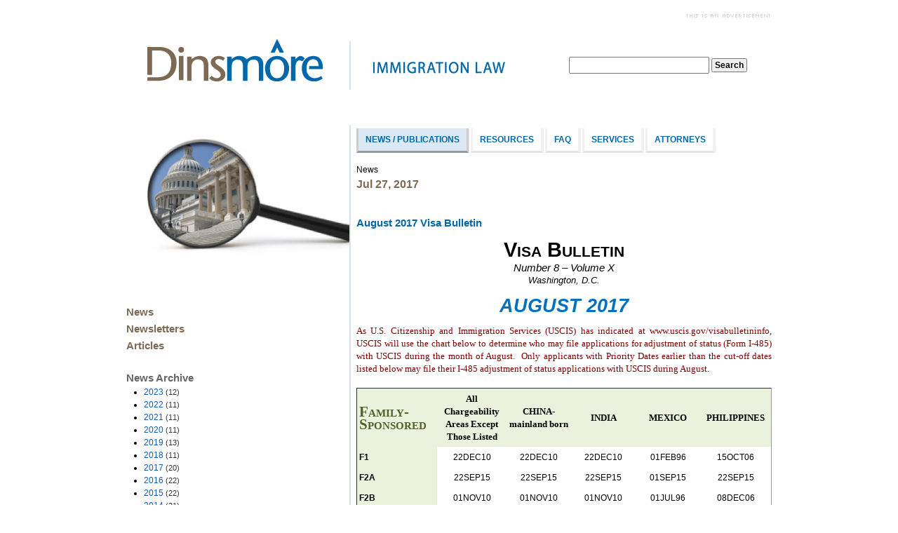

--- FILE ---
content_type: text/html; charset=utf-8
request_url: https://immigration.dinsmore.com/news/2017/07/27/august-2017-visa-bulletin
body_size: 62321
content:

<!DOCTYPE html PUBLIC "-//W3C//DTD XHTML 1.0 Transitional//EN" "http://www.w3.org/TR/xhtml1/DTD/xhtml1-transitional.dtd">
<html id="sfFrontendHtml" xmlns="http://www.w3.org/1999/xhtml">
<head><meta http-equiv="content-type" content="text/html; charset=utf-8" /><meta name="viewport" content="width=device-width, initial-scale = 1.0" /><script type="text/javascript">  (function(i,s,o,g,r,a,m){i['GoogleAnalyticsObject']=r;i[r]=i[r]||function(){
  (i[r].q=i[r].q||[]).push(arguments)},i[r].l=1*new Date();a=s.createElement(o),
  m=s.getElementsByTagName(o)[0];a.async=1;a.src=g;m.parentNode.insertBefore(a,m)
  })(window,document,'script','//www.google-analytics.com/analytics.js','ga');

  ga('create', 'UA-5091781-2', 'dinslaw.com');
  ga('send', 'pageview');</script><meta name="Generator" content="Sitefinity 13.3.7648.0 SE" /><link rel="canonical" href="https://immigration.dinsmore.com/home/2017/07/27/august-2017-visa-bulletin" /><link href="/Telerik.Web.UI.WebResource.axd?d=PMrIT5dOWaVYIcpFWUE4nE1Qlt8pBfBBb44-huMcX_UgntYlFlRpEbitbQCCK2SyunDXE9iRLo2rnkMQ_7LTVqF3REhPf4ep3jQ_NntcqLLmhF2zU6PvHxbkGmVbulxD0&amp;t=638840910637275692&amp;compress=0&amp;_TSM_CombinedScripts_=%3b%3bTelerik.Sitefinity.Resources%2c+Version%3d13.3.7648.0%2c+Culture%3dneutral%2c+PublicKeyToken%3db28c218413bdf563%3aen%3ab1ac78cc-b32a-4f91-b9f7-8ce011c7011f%3a7a90d6a%3a83fa35c7%3ad271177c%3adff30785" type="text/css" rel="stylesheet" /><style type="text/css" media="all">/* /* /* /* /*  */
/*  Page settings */
/* /* /* /* /*  */

/*  Make the background color white */
/*  Note: The page color and width to be revised via new template */

body {
	background: #FFFFFF !important;
}

.sfPublicWrapper {
	margin: 0px auto;
	padding: 10px;
	width: 920px;
	background-color: #FFFFFF;
}

/* /* /* /* /*  */
/*  Left column border */
/* /* /* /* /*  */

/*  Apply a border to the right side of the nav column */

.sf_2cols_2_67 { /*  Right column */
	border-left: 2px solid #D9E2F1 !important;
	margin-left: -3px !important;
}

.sf_2cols_1_33 { /*  Left column */
	/* min-height: 100vh; */
	/* width: 352px !important; */
	border-right: 2px solid #D9E2F1 !important;
	margin-right: -3px !important;
}

/* /* /* /* /*  */
/*  Change style of horizontal menu */
/* /* /* /* /*  */

.i_topnav .sfNavHorizontal li, .sfNavHorizontal li {
	padding-right: 1px;
	border-right: 2px solid #FFFFFF !important;
}

.i_topnav .sfNavHorizontal li a {
	color: #0067ab;
	font-size: 9pt;
	text-transform: uppercase;
	font-weight: bold;
	padding: 10px 10px;
	height: 1em;
	line-height: 1em;
	background-color: #FFFFFF;
	border-bottom: 3px solid #E3E3E3;
	border-left: 3px solid #F1F1F1;
	border-right: 3px solid #F1F1F1;
}

.i_topnav .sfNavHorizontal li a:hover {
	background-color: #EEEEEE;
	border-bottom: 3px solid #999999;
	border-left: 3px solid #CCCCCC;
	border-right: 3px solid #CCCCCC;
}

.i_topnav .sfNavHorizontal a.sfSel, .i_topnav .sfNavHorizontal a.sfSel:hover {
	background-color: #DAE9F3 !important;
	border-bottom: 3px solid #999999 !important;
	border-left: 3px solid #CCCCCC !important;
	border-right: 3px solid #CCCCCC !important;
	padding: 10px 10px;
	margin: 0;
}

/* /* /* /* /*  */
/*  CSS from original Immigration website */
/* /* /* /* /*  */

.title { 
	font-size: 20pt !important;
	color: #0067ab !important;	
	font-weight: bold !important;
}

.i_title { 
	font-size: 20pt !important;
	color: #0067ab !important;	
	font-weight: bold !important;
	padding-top: 10px !important;
	clear: both !important;
}

.section { 
	font-size: 12pt !important;
	font-weight: bold !important;
	color: #7d6a55 !important;	
	display: block;
}

.i_section { 
	font-size: 12pt !important;
	font-weight: bold !important;
	color: #7d6a55 !important;	
	display: block;
}

.subsection { 
	font-size: 11pt !important;
	font-weight: bold !important;
	color: #000000 !important;	
	display: block;
	text-decoration: none;
	outline: none;
}

.i_subsection { 
	font-size: 11pt !important;
	font-weight: bold !important;
	color: #0067ab !important;	
	display: block;
	text-decoration: none;
	outline: none;
}

a.subsection:hover {
	color: #0067ab !important;
}

a.i_subsection:hover {
	color: #000000 !important;
}

.clear {
	clear: both;
}

/*  News / Publications */
div.i_sideBar {
	font-size: 10pt;
	font-weight: bold; 
	padding: 3px 0;
	vertical-align: top;
}

div.i_sideBar a {
	color: #7d6a55;
	font-size: 11pt;
	display: block;
	margin-bottom: 2px;
}

div.i_sideBar a:hover {
	color: #0067ab;
}

/* Newsletters, Articles */
div .manylinks {
	display: block;
	/* vertical-align: top; */
	/* float: left; */
}

div .manylinks a {
	text-decoration: none;
	display: block;
	padding: .25em 0;
}

div .manylinks a:visited {
	color: #7d6a55;
}

div.manylinks a:hover {
	color: #6ba9c6;
}

/* /* /* /* /*  */
/*  Unused CSS from original website */
/* /* /* /* /*  */

/*

a.lnMore {
	color: #0067ab;
	text-decoration: none;
	font-weight: bold;
	font-style: italic;
}

a.lnMore:hover {
	color: #7d6a55;
}

a.lnMore:visited {
	color: #7d6a55;
}

.lnDiv {
	margin: 2em 0em;
	font-size: 8pt;
}

td.mainContent {
	vertical-align: top; 
	padding: 1em; 
	width: 100%;
}

td.mainContent a {
	color: #0067ab;
	font-weight: bold;
}

td.sideBar {
	' background-color: #CCCCCC;
	width: 300px; 
	vertical-align: top;
	border-right: double 2px #D9E2F1;
	padding: 5px 5px 0px 5px;
}

body {
	min-width: 780px;
	min-width: 580px;
	width: 95%;
	margin: 0 2.5%;
	padding: 0;
	font-family: Arial, Verdana, Helvetica, Sans-Serif;
	font-size: 10pt;
}

p, ol, ul {
	margin-top: 0.5em;
	margin-bottom: 0.5em;
}

ol, ul, li {
	margin-left: 20px;
	padding-left: 0px;
}

li {
	margin-top: 5px;
}

a img {
	border: 0px;
}

a:hover img {
	border: 0px;
}

a:visited img {
	border: 0px;
}

#top table, #top td {
	' background-color: #861212;
	color: white;
	font-weight: bold;
	width: 100%;
	padding: 2px;
}

.latestNews {
	padding: 1em 0em 1em 1.5em;
}

.scrollContent {
	overflow: auto;
	width: 600px;
}

#navBar {
	width: 100%;
	' background-color: #0067ab;
	' border-bottom: solid 2px #AAAAAA;
	' background: url('http://dev.dinslaw.com/immigration/graphics/barBG.jpg') repeat-x 0px 100%;
}

#navBar div {
	color: #7d6a55;
	background-color: white;
	font-weight: bold;
	padding: 0em 0em;
	font-size: 12pt;
	' border-left: outset 2px #AAAAAA;
	' border-right: outset 2px #AAAAAA;
}

#navBar a {
	text-decoration: none;
	color: #eeeeee;
	font-weight: bold;
	padding: 0em 0em;
	display: block;
	font-size: 12pt;
}

#navBar a:hover, #navBar a:active {
	' color: #7d6a55;
	' background-color: #EDEDED;
}

.buttonWrapper {
	margin:0 auto;
	text-align: center;
}

.contentWrapper {
	' border: outset 2px #AAAAAA;
}

div.divider {
	' background-color: #010135;
	width: 100%;
	height: 1em;
	clear: both;
}

#footer {
	color: #0067ab;
	padding: 5px;
	font-size: 10pt;
}

#footer a {
	text-decoration: none;
	color: #00355f;
	font-weight: 600;
}

#content {
	margin: 10px;
	vertical-align: top;
}

.printDivider{
	display:none;
}

.accordionHeader {
	border: 1px solid #AAAAAA;
	color: white;
	background-color: #cccccc;
	font-size: 13px;
	font-weight: bold;
	padding: 5px;
	margin: 0px 5px 0px 5px;
	cursor: pointer;
}

.accordionHeaderSelected {
    border-top: 2px outset #BBBBBB;
    border-right: 2px outset #BBBBBB;
    border-bottom: 2px solid #BBBBBB;
    border-left: 2px outset #BBBBBB;
    color: white;
    background-color: #0067ab;
	font-size: 13px;
	font-weight: bold;
    padding: 5px 0px 5px 5px;
    cursor: pointer;
    margin: 1px 0px 0px 0px;
}

.accordionContent {
    border-top: 2px solid #BBBBBB;
    border-right: 2px outset #BBBBBB;
    border-bottom: 2px outset #BBBBBB;
    border-left: 2px outset #BBBBBB;
    ' border-right: 1px solid #2F4F4F;
    border-bottom: 1px solid #2F4F4F;
    border-left: 1px solid #2F4F4F;
    ' background-color: #efefef;
    border-top: none;
    padding: 5px;
    padding-top: 10px;
    margin: 0px 0px 1px 0px;
}

div#search{text-align: right;}

.print {
	display: none;
}

.text {
	font-size: 9pt;
}

@media print {
	body{width: 100%;}
	.print{display:block;}
	.noPrint{display:none;}
	.printDivider{display:block;}
	div#dsWorld{display:none; }

   div#search{display:none;}
	div#top{background-color: white;}
	div#navBar{display:none;}
	div#blueDivider{display:none;}
	td.sideBar{display:none;}
	td.mainContent{padding: 0;}
	div#footer, div#footer a{color: black;text-decoration: none;display:none; 	}
	.contentWrapper{border: 0;}
	#content{margin: 0:}
}

.auto-style1 {
              
        font-family: Arial;
        font-size: 12px;
}

.auto-style3 {
        color: #0067AB;
        font-size: 32px
}

.auto-style4 {
        color: #0067AB;
        text-decoration: none;
}

.auto-style5 {
        font-family: Arial;
        font-size: x-large;
        color: #7D6A55;
}

.auto-style7 {
        text-decoration: none;
}

.auto-style8 {
        font-family: Arial;
        font-size: medium;
}

.auto-style9 {
        color: #0067ab;
}

.auto-style10 {
        font-family: Arial;
        font-size: xx-small;
        color: #7D6A55;
}

.auto-style11 {
        font-family: Arial;
        color: #7D6A55;
}
*/</style><title>
	August 2017 Visa Bulletin
</title></head>
<body>
    <form method="post" action="./august-2017-visa-bulletin" id="aspnetForm">
<div class="aspNetHidden">
<input type="hidden" name="ctl19_TSM" id="ctl19_TSM" value="" />
<input type="hidden" name="ctl20_TSSM" id="ctl20_TSSM" value="" />
<input type="hidden" name="__EVENTTARGET" id="__EVENTTARGET" value="" />
<input type="hidden" name="__EVENTARGUMENT" id="__EVENTARGUMENT" value="" />
<input type="hidden" name="__VIEWSTATE" id="__VIEWSTATE" value="//qmiDIVJSBfUjw5suBGablHaZlz3yNRwhcZIZcIhnl9q8hrjjsifwgwwSCzrTSZ28yfeZVXcP7QdgMpnrLSfhJ8XcrY6+sruURN+DcjCndKgT3wHMnU2oeE3vxe5y3JjlHr29pqWu8DNV04g3PdCAzOWlHJpWqvIPp8SWFbup28a/X/aNUxGCKk82K1f8rPqPIZoIK+36uV+OEoNXIBBHdguFSYGAv+FGMVk6PVNczj2tPgRtwOxuFVvwbms2FG3eNhrJU29l4IsCi5Horhb87x49ie/pMGitAeHLC71TjFzNQvKpo5u14OQlqBU85/O0MCwuEiftJ5XJuyUsCr8VQowfXjoVlqmRWeMAiSMPQ=" />
</div>

<script type="text/javascript">
//<![CDATA[
var theForm = document.forms['aspnetForm'];
if (!theForm) {
    theForm = document.aspnetForm;
}
function __doPostBack(eventTarget, eventArgument) {
    if (!theForm.onsubmit || (theForm.onsubmit() != false)) {
        theForm.__EVENTTARGET.value = eventTarget;
        theForm.__EVENTARGUMENT.value = eventArgument;
        theForm.submit();
    }
}
//]]>
</script>


<script src="/WebResource.axd?d=pynGkmcFUV13He1Qd6_TZPtHhQWssG0DFe5EViWyBs_5as4NQbkxG2TkUjW9Qi7vxuY3xoDAM14Q9eRgWyutlg2&amp;t=638901392248157332" type="text/javascript"></script>


<script type="text/javascript">
//<![CDATA[
var __cultureInfo = {"name":"en","numberFormat":{"CurrencyDecimalDigits":2,"CurrencyDecimalSeparator":".","IsReadOnly":true,"CurrencyGroupSizes":[3],"NumberGroupSizes":[3],"PercentGroupSizes":[3],"CurrencyGroupSeparator":",","CurrencySymbol":"$","NaNSymbol":"NaN","CurrencyNegativePattern":0,"NumberNegativePattern":1,"PercentPositivePattern":0,"PercentNegativePattern":0,"NegativeInfinitySymbol":"-∞","NegativeSign":"-","NumberDecimalDigits":2,"NumberDecimalSeparator":".","NumberGroupSeparator":",","CurrencyPositivePattern":0,"PositiveInfinitySymbol":"∞","PositiveSign":"+","PercentDecimalDigits":2,"PercentDecimalSeparator":".","PercentGroupSeparator":",","PercentSymbol":"%","PerMilleSymbol":"‰","NativeDigits":["0","1","2","3","4","5","6","7","8","9"],"DigitSubstitution":1},"dateTimeFormat":{"AMDesignator":"AM","Calendar":{"MinSupportedDateTime":"\/Date(-62135578800000)\/","MaxSupportedDateTime":"\/Date(253402300799999)\/","AlgorithmType":1,"CalendarType":1,"Eras":[1],"TwoDigitYearMax":2029,"IsReadOnly":true},"DateSeparator":"/","FirstDayOfWeek":0,"CalendarWeekRule":0,"FullDateTimePattern":"dddd, MMMM d, yyyy h:mm:ss tt","LongDatePattern":"dddd, MMMM d, yyyy","LongTimePattern":"h:mm:ss tt","MonthDayPattern":"MMMM d","PMDesignator":"PM","RFC1123Pattern":"ddd, dd MMM yyyy HH\u0027:\u0027mm\u0027:\u0027ss \u0027GMT\u0027","ShortDatePattern":"M/d/yyyy","ShortTimePattern":"h:mm tt","SortableDateTimePattern":"yyyy\u0027-\u0027MM\u0027-\u0027dd\u0027T\u0027HH\u0027:\u0027mm\u0027:\u0027ss","TimeSeparator":":","UniversalSortableDateTimePattern":"yyyy\u0027-\u0027MM\u0027-\u0027dd HH\u0027:\u0027mm\u0027:\u0027ss\u0027Z\u0027","YearMonthPattern":"MMMM yyyy","AbbreviatedDayNames":["Sun","Mon","Tue","Wed","Thu","Fri","Sat"],"ShortestDayNames":["Su","Mo","Tu","We","Th","Fr","Sa"],"DayNames":["Sunday","Monday","Tuesday","Wednesday","Thursday","Friday","Saturday"],"AbbreviatedMonthNames":["Jan","Feb","Mar","Apr","May","Jun","Jul","Aug","Sep","Oct","Nov","Dec",""],"MonthNames":["January","February","March","April","May","June","July","August","September","October","November","December",""],"IsReadOnly":true,"NativeCalendarName":"Gregorian Calendar","AbbreviatedMonthGenitiveNames":["Jan","Feb","Mar","Apr","May","Jun","Jul","Aug","Sep","Oct","Nov","Dec",""],"MonthGenitiveNames":["January","February","March","April","May","June","July","August","September","October","November","December",""]},"eras":[1,"A.D.",null,0]};//]]>
</script>

<script src="/Telerik.Web.UI.WebResource.axd?_TSM_HiddenField_=ctl19_TSM&amp;compress=0&amp;_TSM_CombinedScripts_=%3b%3bSystem.Web.Extensions%2c+Version%3d4.0.0.0%2c+Culture%3dneutral%2c+PublicKeyToken%3d31bf3856ad364e35%3aen%3aa8328cc8-0a99-4e41-8fe3-b58afac64e45%3aea597d4b%3ab25378d2" type="text/javascript"></script>
<script src="/ScriptResource.axd?d=oBrf1f-DLFBYf_XnAiQIehL8TWIOPYXrhNvpEXb1B6Z-Ejzeb440loImOsbXeMF7VRFfA3DORO1GK8xEnBL9QPrec09UqlTl6--3g6oS50ruVuSZM6ziCsvT7BMkP_oUoV5Rul-7tgJ2Vge9HyBpFseDgPt3-rjloCzbs57dS_e7Jgg61EQ6gz59UHq3gvdM0&amp;t=5432a5a1" type="text/javascript"></script>
<script src="/Telerik.Web.UI.WebResource.axd?_TSM_HiddenField_=ctl19_TSM&amp;compress=0&amp;_TSM_CombinedScripts_=%3b%3bTelerik.Sitefinity.Resources%3aen%3ab1ac78cc-b32a-4f91-b9f7-8ce011c7011f%3ab162b7a1%3ad4b35ef7%3bTelerik.Sitefinity%2c+Version%3d13.3.7648.0%2c+Culture%3dneutral%2c+PublicKeyToken%3db28c218413bdf563%3aen%3a42ddbda1-f20f-4ac8-80f0-cba2cac923e4%3a3b9a1b05%3bTelerik.Sitefinity.Search.Impl%2c+Version%3d13.3.7648.0%2c+Culture%3dneutral%2c+PublicKeyToken%3db28c218413bdf563%3aen%3aee605aad-2fa5-4630-a0dd-a7fc05871713%3a7561727d%3bTelerik.Sitefinity%2c+Version%3d13.3.7648.0%2c+Culture%3dneutral%2c+PublicKeyToken%3db28c218413bdf563%3aen%3a42ddbda1-f20f-4ac8-80f0-cba2cac923e4%3a721addc%3bTelerik.Web.UI%2c+Version%3d2021.1.119.45%2c+Culture%3dneutral%2c+PublicKeyToken%3d121fae78165ba3d4%3aen%3aa0d12491-c9c2-4851-b575-66251a466dfe%3a16e4e7cd%3af7645509%3addbfcb67%3bTelerik.Sitefinity%2c+Version%3d13.3.7648.0%2c+Culture%3dneutral%2c+PublicKeyToken%3db28c218413bdf563%3aen%3a42ddbda1-f20f-4ac8-80f0-cba2cac923e4%3a41f6c3a7" type="text/javascript"></script>
<div class="aspNetHidden">

	<input type="hidden" name="__VIEWSTATEGENERATOR" id="__VIEWSTATEGENERATOR" value="E2A4AC3D" />
	<input type="hidden" name="__EVENTVALIDATION" id="__EVENTVALIDATION" value="OfYQgxHwEaXo4jzWQ83zeSSJ1aLEEXhgwi2tu49Ks1RaRK8HqAz4ddDHAM8eA2Cq9aKb56XdwfpB5wULJ1DXJ/d0OAGWp8ndCLxW7SjJ0hI5s2NzD4Y9LdR14DP3qrfFDfHBaCJW7s5YnKtvevg4aw==" />
</div><script type="text/javascript">
//<![CDATA[
Sys.WebForms.PageRequestManager._initialize('ctl19', 'aspnetForm', [], [], [], 90, '');
//]]>
</script>
<input type="hidden" name="ctl19" id="ctl19" />
<script type="text/javascript">
//<![CDATA[
Sys.Application.setServerId("ctl19", "ctl19");
Sys.Application._enableHistoryInScriptManager();
//]]>
</script>



        <div id="PublicWrapper" class="sfPublicWrapper">        
            <div class="sf_cols">
    <div class="sf_colsOut sf_1col_1_100">
        <div id="T0D24DB22024_Col00" class="sf_colsIn sf_1col_1in_100"><div class='sfContentBlock'><div style="height: 26px; padding-bottom: 10px; float: right;"> <span data-sfref="[images|OpenAccessDataProvider]33c11074-9ade-69f4-918d-ff00004394ca" class="sfImageWrapper"><img src="/images/default-source/default-album/notadvertisement.gif?sfvrsn=421f794a_6" displaymode="Original" alt="This is an advertisement" title="This is an advertisement" /></span> </div>

</div>
            
        </div>
    </div>
</div><div class="sf_cols">
    <div class="sf_colsOut sf_2cols_1_67" data-placeholder-label="Title">
        <div id="T0D24DB22001_Col00" class="sf_colsIn sf_2cols_1in_67" style="margin: 0px;"><div class='sfContentBlock'><span data-sfref="[images|OpenAccessDataProvider]58b81074-9ade-69f4-918d-ff00004394ca" class="sfImageWrapper"> <a href="default.aspx"><img src="/images/default-source/default-album/dinsmore-immigration-logo51b810749ade69f4918dff00004394ca.gif?sfvrsn=3466794a_0" displaymode="Original" alt="Dinsmore | Immigration" title="Dinsmore | Immigration" style="float: left; padding-left: 5px;" /></a></span>

</div>
            
        </div>
    </div>
    <div class="sf_colsOut sf_2cols_2_33" data-placeholder-label="Search">
        <div id="T0D24DB22001_Col01" class="sf_colsIn sf_2cols_2in_33" style="margin: 35px 0px 0px 15px;"><div id="T0D24DB22004">
	

<fieldset id="T0D24DB22004_ctl00_ctl00_main" class="sfsearchBox">
    <input name="T0D24DB22004$ctl00$ctl00$searchTextBox" type="text" id="T0D24DB22004_ctl00_ctl00_searchTextBox" class="sfsearchTxt" />
    <input type="submit" name="T0D24DB22004$ctl00$ctl00$searchButton" value="Search" onclick="return false;" id="T0D24DB22004_ctl00_ctl00_searchButton" class="sfsearchSubmit" />
</fieldset>

</div>
            
        </div>
    </div>
</div><div class="sf_cols">
    <div class="sf_colsOut sf_1col_1_100">
        <div id="T0D24DB22020_Col00" class="sf_colsIn sf_1col_1in_100" style="margin: 5px 0px;"><div class='sfContentBlock'><div style="width: 100%; height: 32px; background-image: url('http://immigrationdev.dinsmore.com/images/default-source/default-album/header-bar.jpg');">&nbsp;</div>

</div>
            
        </div>
    </div>
</div><div class="sf_cols">
    <div class="sf_colsOut sf_2cols_1_33" style="width: 318px;" data-placeholder-label="">
        <div id="T0D24DB22011_Col00" class="sf_colsIn sf_2cols_1in_33" style="margin: 5px 0px 0px;"><div class="sfimageWrp">
	        
<img id="TDFD754E4001_ctl00_ctl00_imageItem" title="News" src="/images/default-source/default-album/news71cd10749ade69f4918dff00004394ca.jpg?sfvrsn=1413794a_2" alt="News" />


</div><div class='sfContentBlock'><div class="i_sideBar"> <a href="/news">News</a> <a href="/news/newsletters">Newsletters</a> <a href="/news/articles">Articles</a><br /></div>

</div><div id="C002" title="News Archive">
	
    <h2 class="sfarchiveTitle">
	    News Archive
    </h2>



        <ul class="sfarchiveList">
    
        <li class="sfarchiveListItem">
            <a id="C002_ctl00_ctl00_rptArchive_linkArchive_0" class="selectCommand sfarchiveLink" href="/news/2023">2023  <span class='sfCount'>(12)</span></a>
        </li>
    
        <li class="sfarchiveListItem">
            <a id="C002_ctl00_ctl00_rptArchive_linkArchive_1" class="selectCommand sfarchiveLink" href="/news/2022">2022  <span class='sfCount'>(11)</span></a>
        </li>
    
        <li class="sfarchiveListItem">
            <a id="C002_ctl00_ctl00_rptArchive_linkArchive_2" class="selectCommand sfarchiveLink" href="/news/2021">2021  <span class='sfCount'>(11)</span></a>
        </li>
    
        <li class="sfarchiveListItem">
            <a id="C002_ctl00_ctl00_rptArchive_linkArchive_3" class="selectCommand sfarchiveLink" href="/news/2020">2020  <span class='sfCount'>(11)</span></a>
        </li>
    
        <li class="sfarchiveListItem">
            <a id="C002_ctl00_ctl00_rptArchive_linkArchive_4" class="selectCommand sfarchiveLink" href="/news/2019">2019  <span class='sfCount'>(13)</span></a>
        </li>
    
        <li class="sfarchiveListItem">
            <a id="C002_ctl00_ctl00_rptArchive_linkArchive_5" class="selectCommand sfarchiveLink" href="/news/2018">2018  <span class='sfCount'>(11)</span></a>
        </li>
    
        <li class="sfarchiveListItem">
            <a id="C002_ctl00_ctl00_rptArchive_linkArchive_6" class="selectCommand sfarchiveLink" href="/news/2017">2017  <span class='sfCount'>(20)</span></a>
        </li>
    
        <li class="sfarchiveListItem">
            <a id="C002_ctl00_ctl00_rptArchive_linkArchive_7" class="selectCommand sfarchiveLink" href="/news/2016">2016  <span class='sfCount'>(22)</span></a>
        </li>
    
        <li class="sfarchiveListItem">
            <a id="C002_ctl00_ctl00_rptArchive_linkArchive_8" class="selectCommand sfarchiveLink" href="/news/2015">2015  <span class='sfCount'>(22)</span></a>
        </li>
    
        <li class="sfarchiveListItem">
            <a id="C002_ctl00_ctl00_rptArchive_linkArchive_9" class="selectCommand sfarchiveLink" href="/news/2014">2014  <span class='sfCount'>(21)</span></a>
        </li>
    
        <li class="sfarchiveListItem">
            <a id="C002_ctl00_ctl00_rptArchive_linkArchive_10" class="selectCommand sfarchiveLink" href="/news/2013">2013  <span class='sfCount'>(24)</span></a>
        </li>
    
        <li class="sfarchiveListItem">
            <a id="C002_ctl00_ctl00_rptArchive_linkArchive_11" class="selectCommand sfarchiveLink" href="/news/2011">2011  <span class='sfCount'>(24)</span></a>
        </li>
    
        <li class="sfarchiveListItem">
            <a id="C002_ctl00_ctl00_rptArchive_linkArchive_12" class="selectCommand sfarchiveLink" href="/news/2010">2010  <span class='sfCount'>(23)</span></a>
        </li>
    
        <li class="sfarchiveListItem">
            <a id="C002_ctl00_ctl00_rptArchive_linkArchive_13" class="selectCommand sfarchiveLink" href="/news/2009">2009  <span class='sfCount'>(27)</span></a>
        </li>
    
        <li class="sfarchiveListItem">
            <a id="C002_ctl00_ctl00_rptArchive_linkArchive_14" class="selectCommand sfarchiveLink" href="/news/2008">2008  <span class='sfCount'>(40)</span></a>
        </li>
    
        <li class="sfarchiveListItem">
            <a id="C002_ctl00_ctl00_rptArchive_linkArchive_15" class="selectCommand sfarchiveLink" href="/news/2007">2007  <span class='sfCount'>(40)</span></a>
        </li>
    
        <li class="sfarchiveListItem">
            <a id="C002_ctl00_ctl00_rptArchive_linkArchive_16" class="selectCommand sfarchiveLink" href="/news/2006">2006  <span class='sfCount'>(15)</span></a>
        </li>
    
        </ul>
    

</div>
            
        </div>
    </div>
    <div class="sf_colsOut sf_2cols_2_67" style="width: 600px;" data-placeholder-label="Content">
        <div id="T0D24DB22011_Col01" class="sf_colsIn sf_2cols_2in_67" style="margin: 5px 0px 0px 8px;">




  <div style="padding-bottom: 15px;" class="sfNavWrp sfNavHorizontalWrp i_topnav ASP.sfctrlpresentation_openaccessdataprovider_7bce10749ade69f4918dff00004394ca_ascx">
    
    
      
    
     
    <ul class="sfNavHorizontal sfNavList">
        
                      <li>
                            <a href="/news" class="sfSel">News / Publications</a>                                  
                        </li>                                               
                    
                        <li>
                            <a href="/resources">Resources</a>          
                        </li>
                    
                        <li>
                            <a href="/faq">FAQ</a>          
                        </li>
                    
                        <li>
                            <a href="/services">Services</a>          
                        </li>
                    
                        <li>
                            <a href="/attorneys" target="_blank">Attorneys</a>          
                        </li>
                    
    </ul>
</div>
<div id="C001_newsFrontendDetails_ctl00_ctl00_title">
	News
</div> 
<!-- 2021.1.119.45 -->
            
            
       <div class="sfnewsDetails sfdetails" data-sf-provider='OpenAccessDataProvider'  data-sf-id='dd9e1174-9ade-69f4-918d-ff00004394ca' data-sf-type="Telerik.Sitefinity.News.Model.NewsItem">
        <div class="sfnewsAuthorAndDate sfmetainfo i_section">
            Jul 27, 2017
            

        </div>
        <h1 class="sfnewsTitle sftitle i_subsection" data-sf-field="Title" data-sf-ftype="ShortText">
            August 2017 Visa Bulletin
        </h1>
        
         
        <div class="sfnewsContent sfcontent" data-sf-field="Content" data-sf-ftype="LongText">
            <h2 style="margin: 0in 0in 6pt; text-align: center;"><strong><span style="font-family: 'Arial','sans-serif'; font-size: 22pt; font-variant: small-caps;">Visa Bulletin</span></strong></h2> <p style="margin: 0in 0in 0pt; text-align: center;"><em><span style="font-family: 'Arial','sans-serif'; font-size: 11pt;">Number 8 &ndash; Volume X</span></em></p> <p style="margin: 0in 0in 0pt; text-align: center;"><em><span style="font-family: 'Arial','sans-serif'; font-size: 10pt;">Washington, D.C.</span></em></p> <p style="margin: 0in 0in 0pt; text-align: center;"><span style="color: #333333; font-family: Arial Unicode MS; font-size: 16px;">&nbsp;</span></p> <h4 style="margin: 0in 0in 0pt; text-align: center;"><strong><em><span style="color: #0070c0; font-family: 'Arial','sans-serif'; font-size: 20pt;">AUGUST 2017</span></em></strong></h4> <p style="margin: 0in 0in 0pt; text-align: center;"><span style="color: #333333; font-family: Arial Unicode MS; font-size: 16px;">&nbsp;</span></p> <p style="margin: 0in 0in 0pt; text-align: justify;"><span style="color: maroon; font-family: 'Calibri','sans-serif'; font-size: 10pt;">As U.S. Citizenship and Immigration Services (USCIS) has indicated at www.uscis.gov/visabulletininfo, USCIS will use the chart below to determine who may file applications for adjustment of status (Form I-485) with USCIS during the month of August.&nbsp; Only applicants with Priority Dates earlier than the cut-off dates listed below may file their I-485 adjustment of status applications with USCIS during August.</span></p> <p style="margin: 0in 0in 0pt; text-align: center;"><span style="font-family: Arial Unicode MS; font-size: 16px;">&nbsp;</span></p> <div style="text-align: center;"> <table width="769" border="1" cellspacing="0" cellpadding="0"> <tbody> <tr> <td style="background: #eaf1dd; padding: 2.25pt; border: #000000; width: 86.65pt; text-align: left;"> <p style="margin: 2pt 0in;"><strong><span style="color: #4f6228; font-family: 'Calibri','sans-serif'; font-size: 16pt; font-variant: small-caps;">Family-<br />
            Sponsored</span></strong></p> </td> <td style="background: #eaf1dd; padding: 2.25pt; border: #000000; width: 74.9pt; text-align: left;"> <p style="margin: 2pt 0in; text-align: center;"><strong><span style="font-family: 'Calibri','sans-serif'; font-size: 10pt;">All Chargeability Areas Except Those Listed</span></strong></p> </td> <td style="background: #eaf1dd; padding: 2.25pt; border: #000000; width: 74.9pt; text-align: left;"> <p style="margin: 2pt 0in; text-align: center;"><strong><span style="font-family: 'Calibri','sans-serif'; font-size: 10pt;">CHINA-mainland born</span></strong></p> </td> <td style="background: #eaf1dd; padding: 2.25pt; border: #000000; width: 74.95pt; text-align: left;"> <p style="margin: 2pt 0in; text-align: center;"><strong><span style="font-family: 'Calibri','sans-serif'; font-size: 10pt;">INDIA</span></strong></p> </td> <td style="background: #eaf1dd; padding: 2.25pt; border: #000000; width: 74.9pt; text-align: left;"> <p style="margin: 2pt 0in; text-align: center;"><strong><span style="font-family: 'Calibri','sans-serif'; font-size: 10pt;">MEXICO</span></strong></p> </td> <td style="background: #eaf1dd; padding: 2.25pt; border: #000000; width: 74.95pt; text-align: left;"> <p style="margin: 2pt 0in; text-align: center;"><strong><span style="font-family: 'Calibri','sans-serif'; font-size: 10pt;">PHILIPPINES</span></strong></p> </td> </tr> <tr> <td style="background: #eaf1dd; padding: 2.25pt; border: #000000; width: 86.65pt; text-align: left;"> <p style="margin: 2pt 0in;"><strong><span style="font-family: 'Arial','sans-serif'; font-size: 9pt;">F1</span></strong></p> </td> <td style="padding: 2.25pt; border: #000000; width: 74.9pt; text-align: left; background-color: transparent;"> <p style="margin: 2pt 0in; text-align: center;"><span style="font-family: 'Arial','sans-serif'; font-size: 9pt;">22DEC10</span></p> </td> <td style="padding: 2.25pt; border: #000000; width: 74.9pt; text-align: left; background-color: transparent;"> <p style="margin: 2pt 0in; text-align: center;"><span style="font-family: 'Arial','sans-serif'; font-size: 9pt;">22DEC10</span></p> </td> <td style="padding: 2.25pt; border: #000000; width: 74.95pt; text-align: left; background-color: transparent;"> <p style="margin: 2pt 0in; text-align: center;"><span style="font-family: 'Arial','sans-serif'; font-size: 9pt;">22DEC10</span></p> </td> <td style="padding: 2.25pt; border: #000000; width: 74.9pt; text-align: left; background-color: transparent;"> <p style="margin: 2pt 0in; text-align: center;"><span style="font-family: 'Arial','sans-serif'; font-size: 9pt;">01FEB96</span></p> </td> <td style="padding: 2.25pt; border: #000000; width: 74.95pt; text-align: left; background-color: transparent;"> <p style="margin: 2pt 0in; text-align: center;"><span style="font-family: 'Arial','sans-serif'; font-size: 9pt;">15OCT06</span></p> </td> </tr> <tr> <td style="background: #eaf1dd; padding: 2.25pt; border: #000000; width: 86.65pt; text-align: left;"> <p style="margin: 2pt 0in;"><strong><span style="font-family: 'Arial','sans-serif'; font-size: 9pt;">F2A</span></strong></p> </td> <td style="padding: 2.25pt; border: #000000; width: 74.9pt; text-align: left; background-color: transparent;"> <p style="margin: 2pt 0in; text-align: center;"><span style="font-family: 'Arial','sans-serif'; font-size: 9pt;">22SEP15</span></p> </td> <td style="padding: 2.25pt; border: #000000; width: 74.9pt; text-align: left; background-color: transparent;"> <p style="margin: 2pt 0in; text-align: center;"><span style="font-family: 'Arial','sans-serif'; font-size: 9pt;">22SEP15</span></p> </td> <td style="padding: 2.25pt; border: #000000; width: 74.95pt; text-align: left; background-color: transparent;"> <p style="margin: 2pt 0in; text-align: center;"><span style="font-family: 'Arial','sans-serif'; font-size: 9pt;">22SEP15</span></p> </td> <td style="padding: 2.25pt; border: #000000; width: 74.9pt; text-align: left; background-color: transparent;"> <p style="margin: 2pt 0in; text-align: center;"><span style="font-family: 'Arial','sans-serif'; font-size: 9pt;">01SEP15</span></p> </td> <td style="padding: 2.25pt; border: #000000; width: 74.95pt; text-align: left; background-color: transparent;"> <p style="margin: 2pt 0in; text-align: center;"><span style="font-family: 'Arial','sans-serif'; font-size: 9pt;">22SEP15</span></p> </td> </tr> <tr> <td style="background: #eaf1dd; padding: 2.25pt; border: #000000; width: 86.65pt; text-align: left;"> <p style="margin: 2pt 0in;"><strong><span style="font-family: 'Arial','sans-serif'; font-size: 9pt;">F2B</span></strong></p> </td> <td style="padding: 2.25pt; border: #000000; width: 74.9pt; text-align: left; background-color: transparent;"> <p style="margin: 2pt 0in; text-align: center;"><span style="font-family: 'Arial','sans-serif'; font-size: 9pt;">01NOV10</span></p> </td> <td style="padding: 2.25pt; border: #000000; width: 74.9pt; text-align: left; background-color: transparent;"> <p style="margin: 2pt 0in; text-align: center;"><span style="font-family: 'Arial','sans-serif'; font-size: 9pt;">01NOV10</span></p> </td> <td style="padding: 2.25pt; border: #000000; width: 74.95pt; text-align: left; background-color: transparent;"> <p style="margin: 2pt 0in; text-align: center;"><span style="font-family: 'Arial','sans-serif'; font-size: 9pt;">01NOV10</span></p> </td> <td style="padding: 2.25pt; border: #000000; width: 74.9pt; text-align: left; background-color: transparent;"> <p style="margin: 2pt 0in; text-align: center;"><span style="font-family: 'Arial','sans-serif'; font-size: 9pt;">01JUL96</span></p> </td> <td style="padding: 2.25pt; border: #000000; width: 74.95pt; text-align: left; background-color: transparent;"> <p style="margin: 2pt 0in; text-align: center;"><span style="font-family: 'Arial','sans-serif'; font-size: 9pt;">08DEC06</span></p> </td> </tr> <tr> <td style="background: #eaf1dd; padding: 2.25pt; border: #000000; width: 86.65pt; text-align: left;"> <p style="margin: 2pt 0in;"><strong><span style="font-family: 'Arial','sans-serif'; font-size: 9pt;">F3</span></strong></p> </td> <td style="padding: 2.25pt; border: #000000; width: 74.9pt; text-align: left; background-color: transparent;"> <p style="margin: 2pt 0in; text-align: center;"><span style="font-family: 'Arial','sans-serif'; font-size: 9pt;">08JUL05</span></p> </td> <td style="padding: 2.25pt; border: #000000; width: 74.9pt; text-align: left; background-color: transparent;"> <p style="margin: 2pt 0in; text-align: center;"><span style="font-family: 'Arial','sans-serif'; font-size: 9pt;">08JUL05</span></p> </td> <td style="padding: 2.25pt; border: #000000; width: 74.95pt; text-align: left; background-color: transparent;"> <p style="margin: 2pt 0in; text-align: center;"><span style="font-family: 'Arial','sans-serif'; font-size: 9pt;">08JUL05</span></p> </td> <td style="padding: 2.25pt; border: #000000; width: 74.9pt; text-align: left; background-color: transparent;"> <p style="margin: 2pt 0in; text-align: center;"><span style="font-family: 'Arial','sans-serif'; font-size: 9pt;">08APR95</span></p> </td> <td style="padding: 2.25pt; border: #000000; width: 74.95pt; text-align: left; background-color: transparent;"> <p style="margin: 2pt 0in; text-align: center;"><span style="font-family: 'Arial','sans-serif'; font-size: 9pt;">22JAN95</span></p> </td> </tr> <tr> <td style="background: #eaf1dd; padding: 2.25pt; border: #000000; width: 86.65pt; text-align: left;"> <p style="margin: 2pt 0in;"><strong><span style="font-family: 'Arial','sans-serif'; font-size: 9pt;">F4</span></strong></p> </td> <td style="padding: 2.25pt; border: #000000; width: 74.9pt; text-align: left; background-color: transparent;"> <p style="margin: 2pt 0in; text-align: center;"><span style="font-family: 'Arial','sans-serif'; font-size: 9pt;">08MAY04</span></p> </td> <td style="padding: 2.25pt; border: #000000; width: 74.9pt; text-align: left; background-color: transparent;"> <p style="margin: 2pt 0in; text-align: center;"><span style="font-family: 'Arial','sans-serif'; font-size: 9pt;">08MAY04</span></p> </td> <td style="padding: 2.25pt; border: #000000; width: 74.95pt; text-align: left; background-color: transparent;"> <p style="margin: 2pt 0in; text-align: center;"><span style="font-family: 'Arial','sans-serif'; font-size: 9pt;">22SEP03</span></p> </td> <td style="padding: 2.25pt; border: #000000; width: 74.9pt; text-align: left; background-color: transparent;"> <p style="margin: 2pt 0in; text-align: center;"><span style="font-family: 'Arial','sans-serif'; font-size: 9pt;">15SEP97</span></p> </td> <td style="padding: 2.25pt; border: #000000; width: 74.95pt; text-align: left; background-color: transparent;"> <p style="margin: 2pt 0in; text-align: center;"><span style="font-family: 'Arial','sans-serif'; font-size: 9pt;">08APR94</span></p> </td> </tr> </tbody> </table> </div> <p style="margin: 0in 0in 0pt; text-align: justify;"><em><span style="font-family: Arial Unicode MS; font-size: 16px;">&nbsp;</span></em></p> <div style="text-align: center;"> <table width="827" border="1" cellspacing="0" cellpadding="0"> <tbody> <tr> <td style="background: #dbe5f1; padding: 2.25pt; border: #000000; width: 91.05pt; text-align: left;"> <p style="margin: 2pt 0in;"><strong><span style="color: #365f91; font-family: 'Calibri','sans-serif'; font-size: 16pt; font-variant: small-caps;">Employment</span></strong><strong><span style="color: #365f91; font-family: 'Calibri','sans-serif'; font-size: 16pt; font-variant: small-caps;">-<br />
            Based </span></strong></p> </td> <td style="background: #dbe5f1; padding: 2.25pt; border: #000000; width: 67.5pt; text-align: left;"> <p style="margin: 2pt 0in; text-align: center;"><strong><span style="font-family: 'Calibri','sans-serif'; font-size: 10pt;">All Chargeability Areas Except Those Listed</span></strong></p> </td> <td style="background: #dbe5f1; padding: 2.25pt; border: #000000; width: 67.5pt; text-align: left;"> <p style="margin: 2pt 0in; text-align: center;"><strong><span style="font-family: 'Calibri','sans-serif'; font-size: 10pt;">CHINA-mainland born</span></strong></p> </td> <td valign="top" style="background: #dbe5f1; padding: 2.25pt; border: #000000; width: 67.55pt; text-align: left;"> <p style="margin: 2pt 0in; text-align: center;"><strong><span style="font-family: 'Calibri','sans-serif'; font-size: 10pt;">EL SALVADOR<br />
            GUATEMALA<br />
            HONDURAS</span></strong></p> </td> <td style="background: #dbe5f1; padding: 2.25pt; border: #000000; width: 67.5pt; text-align: left;"> <p style="margin: 2pt 0in; text-align: center;"><strong><span style="font-family: 'Calibri','sans-serif'; font-size: 10pt;">INDIA</span></strong></p> </td> <td style="background: #dbe5f1; padding: 2.25pt; border: #000000; width: 67.5pt; text-align: left;"> <p style="margin: 2pt 0in; text-align: center;"><strong><span style="font-family: 'Calibri','sans-serif'; font-size: 10pt;">MEXICO</span></strong></p> </td> <td style="background: #dbe5f1; padding: 2.25pt; border: #000000; width: 67.55pt; text-align: left;"> <p style="margin: 2pt 0in; text-align: center;"><strong><span style="font-family: 'Calibri','sans-serif'; font-size: 10pt;">PHILIPPINES</span></strong></p> </td> </tr> <tr> <td style="background: #dbe5f1; padding: 2.25pt; border: #000000; width: 91.05pt; text-align: left;"> <p style="margin: 2pt 0in;"><strong><span style="font-family: 'Arial','sans-serif'; font-size: 9pt;">1st</span></strong></p> </td> <td style="padding: 2.25pt; border: #000000; width: 67.5pt; text-align: left; background-color: transparent;"> <p style="margin: 2pt 0in; text-align: center;"><span style="font-family: 'Arial','sans-serif'; font-size: 9pt;">C</span></p> </td> <td style="padding: 2.25pt; border: #000000; width: 67.5pt; text-align: left; background-color: transparent;"> <p style="margin: 2pt 0in; text-align: center;"><span style="font-family: 'Arial','sans-serif'; font-size: 9pt;">01JAN12</span></p> </td> <td style="padding: 2.25pt; border: #000000; width: 67.55pt; text-align: left; background-color: transparent;"> <p style="margin: 2pt 0in; text-align: center;"><span style="font-family: 'Arial','sans-serif'; font-size: 9pt;">C</span></p> </td> <td style="padding: 2.25pt; border: #000000; width: 67.5pt; text-align: left; background-color: transparent;"> <p style="margin: 2pt 0in; text-align: center;"><span style="font-family: 'Arial','sans-serif'; font-size: 9pt;">01JAN12</span></p> </td> <td style="padding: 2.25pt; border: #000000; width: 67.5pt; text-align: left; background-color: transparent;"> <p style="margin: 2pt 0in; text-align: center;"><span style="font-family: 'Arial','sans-serif'; font-size: 9pt;">C</span></p> </td> <td style="padding: 2.25pt; border: #000000; width: 67.55pt; text-align: left; background-color: transparent;"> <p style="margin: 2pt 0in; text-align: center;"><span style="font-family: 'Arial','sans-serif'; font-size: 9pt;">C</span></p> </td> </tr> <tr> <td style="background: #dbe5f1; padding: 2.25pt; border: #000000; width: 91.05pt; text-align: left;"> <p style="margin: 2pt 0in;"><strong><span style="font-family: 'Arial','sans-serif'; font-size: 9pt;">2nd</span></strong></p> </td> <td style="padding: 2.25pt; border: #000000; width: 67.5pt; text-align: left; background-color: transparent;"> <p style="margin: 2pt 0in; text-align: center;"><span style="font-family: 'Arial','sans-serif'; font-size: 9pt;">01APR15</span></p> </td> <td style="padding: 2.25pt; border: #000000; width: 67.5pt; text-align: left; background-color: transparent;"> <p style="margin: 2pt 0in; text-align: center;"><span style="font-family: 'Arial','sans-serif'; font-size: 9pt;">22APR13</span></p> </td> <td style="padding: 2.25pt; border: #000000; width: 67.55pt; text-align: left; background-color: transparent;"> <p style="margin: 2pt 0in; text-align: center;"><span style="font-family: 'Arial','sans-serif'; font-size: 9pt;">01APR15</span></p> </td> <td style="padding: 2.25pt; border: #000000; width: 67.5pt; text-align: left; background-color: transparent;"> <p style="margin: 2pt 0in; text-align: center;"><span style="font-family: 'Arial','sans-serif'; font-size: 9pt;">22JUL08</span></p> </td> <td style="padding: 2.25pt; border: #000000; width: 67.5pt; text-align: left; background-color: transparent;"> <p style="margin: 2pt 0in; text-align: center;"><span style="font-family: 'Arial','sans-serif'; font-size: 9pt;">01APR15</span></p> </td> <td style="padding: 2.25pt; border: #000000; width: 67.55pt; text-align: left; background-color: transparent;"> <p style="margin: 2pt 0in; text-align: center;"><span style="font-family: 'Arial','sans-serif'; font-size: 9pt;">01APR15</span></p> </td> </tr> <tr> <td style="background: #dbe5f1; padding: 2.25pt; border: #000000; width: 91.05pt; text-align: left;"> <p style="margin: 2pt 0in;"><strong><span style="font-family: 'Arial','sans-serif'; font-size: 9pt;">3rd</span></strong></p> </td> <td style="padding: 2.25pt; border: #000000; width: 67.5pt; text-align: left; background-color: transparent;"> <p style="margin: 2pt 0in; text-align: center;"><span style="font-family: 'Arial','sans-serif'; font-size: 9pt;">C</span></p> </td> <td style="padding: 2.25pt; border: #000000; width: 67.5pt; text-align: left; background-color: transparent;"> <p style="margin: 2pt 0in; text-align: center;"><span style="font-family: 'Arial','sans-serif'; font-size: 9pt;">01JAN12</span></p> </td> <td style="padding: 2.25pt; border: #000000; width: 67.55pt; text-align: left; background-color: transparent;"> <p style="margin: 2pt 0in; text-align: center;"><span style="font-family: 'Arial','sans-serif'; font-size: 9pt;">C</span></p> </td> <td style="padding: 2.25pt; border: #000000; width: 67.5pt; text-align: left; background-color: transparent;"> <p style="margin: 2pt 0in; text-align: center;"><span style="font-family: 'Arial','sans-serif'; font-size: 9pt;">15JUL06</span></p> </td> <td style="padding: 2.25pt; border: #000000; width: 67.5pt; text-align: left; background-color: transparent;"> <p style="margin: 2pt 0in; text-align: center;"><span style="font-family: 'Arial','sans-serif'; font-size: 9pt;">C</span></p> </td> <td style="padding: 2.25pt; border: #000000; width: 67.55pt; text-align: left; background-color: transparent;"> <p style="margin: 2pt 0in; text-align: center;"><span style="font-family: 'Arial','sans-serif'; font-size: 9pt;">01JUN15</span></p> </td> </tr> <tr> <td style="background: #dbe5f1; padding: 2.25pt; border: #000000; width: 91.05pt; text-align: left;"> <p style="margin: 2pt 0in;"><strong><span style="font-family: 'Arial','sans-serif'; font-size: 9pt;">Other Workers</span></strong></p> </td> <td style="padding: 2.25pt; border: #000000; width: 67.5pt; text-align: left; background-color: transparent;"> <p style="margin: 2pt 0in; text-align: center;"><span style="font-family: 'Arial','sans-serif'; font-size: 9pt;">C</span></p> </td> <td style="padding: 2.25pt; border: #000000; width: 67.5pt; text-align: left; background-color: transparent;"> <p style="margin: 2pt 0in; text-align: center;"><span style="font-family: 'Arial','sans-serif'; font-size: 9pt;">01JAN04</span></p> </td> <td style="padding: 2.25pt; border: #000000; width: 67.55pt; text-align: left; background-color: transparent;"> <p style="margin: 2pt 0in; text-align: center;"><span style="font-family: 'Arial','sans-serif'; font-size: 9pt;">C</span></p> </td> <td style="padding: 2.25pt; border: #000000; width: 67.5pt; text-align: left; background-color: transparent;"> <p style="margin: 2pt 0in; text-align: center;"><span style="font-family: 'Arial','sans-serif'; font-size: 9pt;">15JUL06</span></p> </td> <td style="padding: 2.25pt; border: #000000; width: 67.5pt; text-align: left; background-color: transparent;"> <p style="margin: 2pt 0in; text-align: center;"><span style="font-family: 'Arial','sans-serif'; font-size: 9pt;">C</span></p> </td> <td style="padding: 2.25pt; border: #000000; width: 67.55pt; text-align: left; background-color: transparent;"> <p style="margin: 2pt 0in; text-align: center;"><span style="font-family: 'Arial','sans-serif'; font-size: 9pt;">01JUN15</span></p> </td> </tr> <tr style="height: 14.5pt;"> <td style="background: #dbe5f1; padding: 2.25pt; border: #000000; width: 91.05pt; height: 14.5pt; text-align: left;"> <p style="margin: 2pt 0in;"><strong><span style="font-family: 'Arial','sans-serif'; font-size: 9pt;">4th</span></strong></p> </td> <td style="padding: 2.25pt; border: #000000; width: 67.5pt; height: 14.5pt; text-align: left; background-color: transparent;"> <p style="margin: 2pt 0in; text-align: center;"><span style="font-family: 'Arial','sans-serif'; font-size: 9pt;">C</span></p> </td> <td style="padding: 2.25pt; border: #000000; width: 67.5pt; height: 14.5pt; text-align: left; background-color: transparent;"> <p style="margin: 2pt 0in; text-align: center;"><span style="font-family: 'Arial','sans-serif'; font-size: 9pt;">C</span></p> </td> <td style="padding: 2.25pt; border: #000000; width: 67.55pt; height: 14.5pt; text-align: left; background-color: transparent;"> <p style="margin: 2pt 0in; text-align: center;"><span style="font-family: 'Arial','sans-serif'; font-size: 9pt;">15SEP15</span></p> </td> <td style="padding: 2.25pt; border: #000000; width: 67.5pt; height: 14.5pt; text-align: left; background-color: transparent;"> <p style="margin: 2pt 0in; text-align: center;"><span style="font-family: 'Arial','sans-serif'; font-size: 9pt;">15SEP15</span></p> </td> <td style="padding: 2.25pt; border: #000000; width: 67.5pt; height: 14.5pt; text-align: left; background-color: transparent;"> <p style="margin: 2pt 0in; text-align: center;"><span style="font-family: 'Arial','sans-serif'; font-size: 9pt;">15SEP15</span></p> </td> <td style="padding: 2.25pt; border: #000000; width: 67.55pt; height: 14.5pt; text-align: left; background-color: transparent;"> <p style="margin: 2pt 0in; text-align: center;"><span style="font-family: 'Arial','sans-serif'; font-size: 9pt;">C</span></p> </td> </tr> <tr> <td style="background: #dbe5f1; padding: 2.25pt; border: #000000; width: 91.05pt; text-align: left;"> <p style="margin: 2pt 0in;"><strong><span style="font-family: 'Arial','sans-serif'; font-size: 9pt;">Certain Religious Workers</span></strong></p> </td> <td style="padding: 2.25pt; border: #000000; width: 67.5pt; text-align: left; background-color: transparent;"> <p style="margin: 2pt 0in; text-align: center;"><span style="font-family: 'Arial','sans-serif'; font-size: 9pt;">C</span></p> </td> <td style="padding: 2.25pt; border: #000000; width: 67.5pt; text-align: left; background-color: transparent;"> <p style="margin: 2pt 0in; text-align: center;"><span style="font-family: 'Arial','sans-serif'; font-size: 9pt;">C</span></p> </td> <td style="padding: 2.25pt; border: #000000; width: 67.55pt; text-align: left; background-color: transparent;"> <p style="margin: 2pt 0in; text-align: center;"><span style="font-family: 'Arial','sans-serif'; font-size: 9pt;">15SEP15</span></p> </td> <td style="padding: 2.25pt; border: #000000; width: 67.5pt; text-align: left; background-color: transparent;"> <p style="margin: 2pt 0in; text-align: center;"><span style="font-family: 'Arial','sans-serif'; font-size: 9pt;">15SEP15</span></p> </td> <td style="padding: 2.25pt; border: #000000; width: 67.5pt; text-align: left; background-color: transparent;"> <p style="margin: 2pt 0in; text-align: center;"><span style="font-family: 'Arial','sans-serif'; font-size: 9pt;">15SEP15</span></p> </td> <td style="padding: 2.25pt; border: #000000; width: 67.55pt; text-align: left; background-color: transparent;"> <p style="margin: 2pt 0in; text-align: center;"><span style="font-family: 'Arial','sans-serif'; font-size: 9pt;">C</span></p> </td> </tr> <tr> <td style="background: #dbe5f1; padding: 2.25pt; border: #000000; width: 91.05pt; text-align: left;"> <p style="margin: 2pt 0in;"><strong><span style="color: black; font-family: 'Arial','sans-serif'; font-size: 9pt;">5<sup>th</sup> Non-Regional Center </span></strong></p> </td> <td style="padding: 2.25pt; border: #000000; width: 67.5pt; text-align: left; background-color: transparent;"> <p style="margin: 2pt 0in; text-align: center;"><span style="color: black; font-family: 'Arial','sans-serif'; font-size: 9pt;">C</span></p> </td> <td style="padding: 2.25pt; border: #000000; width: 67.5pt; text-align: left; background-color: transparent;"> <p style="margin: 2pt 0in; text-align: center;"><span style="color: black; font-family: 'Arial','sans-serif'; font-size: 9pt;">15JUN14</span></p> </td> <td style="padding: 2.25pt; border: #000000; width: 67.55pt; text-align: left; background-color: transparent;"> <p style="margin: 2pt 0in; text-align: center;"><span style="color: black; font-family: 'Arial','sans-serif'; font-size: 9pt;">C</span></p> </td> <td style="padding: 2.25pt; border: #000000; width: 67.5pt; text-align: left; background-color: transparent;"> <p style="margin: 2pt 0in; text-align: center;"><span style="color: black; font-family: 'Arial','sans-serif'; font-size: 9pt;">C</span></p> </td> <td style="padding: 2.25pt; border: #000000; width: 67.5pt; text-align: left; background-color: transparent;"> <p style="margin: 2pt 0in; text-align: center;"><span style="color: black; font-family: 'Arial','sans-serif'; font-size: 9pt;">C</span></p> </td> <td style="padding: 2.25pt; border: #000000; width: 67.55pt; text-align: left; background-color: transparent;"> <p style="margin: 2pt 0in; text-align: center;"><span style="color: black; font-family: 'Arial','sans-serif'; font-size: 9pt;">C</span></p> </td> </tr> <tr> <td style="background: #dbe5f1; padding: 2.25pt; border: #000000; width: 91.05pt; text-align: left;"> <p style="margin: 2pt 0in;"><strong><span style="color: black; font-family: 'Arial','sans-serif'; font-size: 9pt;">5<sup>th</sup> Regional Center </span></strong></p> </td> <td style="padding: 2.25pt; border: #000000; width: 67.5pt; text-align: left; background-color: transparent;"> <p style="margin: 2pt 0in; text-align: center;"><span style="color: black; font-family: 'Arial','sans-serif'; font-size: 9pt;">C</span></p> </td> <td style="padding: 2.25pt; border: #000000; width: 67.5pt; text-align: left; background-color: transparent;"> <p style="margin: 2pt 0in; text-align: center;"><span style="color: black; font-family: 'Arial','sans-serif'; font-size: 9pt;">15JUN14</span></p> </td> <td style="padding: 2.25pt; border: #000000; width: 67.55pt; text-align: left; background-color: transparent;"> <p style="margin: 2pt 0in; text-align: center;"><span style="color: black; font-family: 'Arial','sans-serif'; font-size: 9pt;">C</span></p> </td> <td style="padding: 2.25pt; border: #000000; width: 67.5pt; text-align: left; background-color: transparent;"> <p style="margin: 2pt 0in; text-align: center;"><span style="color: black; font-family: 'Arial','sans-serif'; font-size: 9pt;">C</span></p> </td> <td style="padding: 2.25pt; border: #000000; width: 67.5pt; text-align: left; background-color: transparent;"> <p style="margin: 2pt 0in; text-align: center;"><span style="color: black; font-family: 'Arial','sans-serif'; font-size: 9pt;">C</span></p> </td> <td style="padding: 2.25pt; border: #000000; width: 67.55pt; text-align: left; background-color: transparent;"> <p style="margin: 2pt 0in; text-align: center;"><span style="color: black; font-family: 'Arial','sans-serif'; font-size: 9pt;">C</span></p> </td> </tr> </tbody> </table> </div> <p style="margin: 0in 0in 0pt; text-align: justify;"><em><span style="font-family: Arial Unicode MS; font-size: 16px;">&nbsp;</span></em></p> <p style="margin: 0in 0in 0pt; text-align: justify;"><span style="font-family: 'Arial','sans-serif'; font-size: 8pt;">&ldquo;C&rdquo; = Current. No queue or backlog in this visa category at this time.</span></p> <p style="margin: 0in 0in 0pt; text-align: justify;"><span style="font-family: 'Arial','sans-serif'; font-size: 8pt;">&ldquo;U&rdquo; = Unavailable. No visas available in this category at this time.</span></p> <p style="margin: 0in 0in 0pt; text-align: justify;"><em><span style="font-family: Arial Unicode MS; font-size: 16px;">&nbsp;</span></em></p> <p style="margin: 0in 0in 0pt; text-align: justify;"><em><span style="font-size: 9pt;">Excerpted from</span></em><span style="font-size: 9pt;">&nbsp; <em>https://travel.state.gov/content/visas/en/law-and-policy/bulletin/2017/visa-bulletin-for-august-2017.html</em></span></p> <span style="font-family: 'Times New Roman','serif'; font-size: 10pt;"><br clear="all" /> </span> <p style="margin: 0in 0in 0pt;"><strong><span style="color: #4f6228; font-family: 'Verdana','sans-serif';">FAMILY-SPONSORED PREFERENCES</span></strong></p> <p style="margin: 0in 0in 0pt;"><strong><span style="color: #404040; font-family: 'Verdana','sans-serif'; font-size: 9pt;">First</span></strong><span style="color: #404040; font-family: 'Verdana','sans-serif'; font-size: 9pt;">: Unmarried Sons and Daughters of Citizens: 23,400 plus any numbers not required for fourth preference. </span></p> <p style="margin: 0in 0in 0pt;"><strong><span style="color: #404040; font-family: 'Verdana','sans-serif'; font-size: 9pt;">Second</span></strong><span style="color: #404040; font-family: 'Verdana','sans-serif'; font-size: 9pt;">: Spouses and Children, and Unmarried Sons and Daughters of Permanent Residents: 114,200, plus the number (if any) by which the worldwide family preference level exceeds 226,000, and any unused first preference numbers: </span></p> <p style="margin: 0in 0in 0pt;"><span style="color: #404040; font-family: 'Verdana','sans-serif'; font-size: 9pt;">A. Spouses and Children: 77% of the overall second preference limitation, of which 75% are exempt from the per-country limit; </span></p> <p style="margin: 0in 0in 0pt;"><span style="color: #404040; font-family: 'Verdana','sans-serif'; font-size: 9pt;">B. Unmarried Sons and Daughters (21 years of age or older): 23% of the overall second preference limitation.</span></p> <p style="margin: 0in 0in 0pt;"><strong><span style="color: #404040; font-family: 'Verdana','sans-serif'; font-size: 9pt;">Third</span></strong><span style="color: #404040; font-family: 'Verdana','sans-serif'; font-size: 9pt;">: Married Sons and Daughters of Citizens: 23,400, plus any numbers not required by first and second preferences. </span></p> <p style="margin: 0in 0in 0pt;"><strong><span style="color: #404040; font-family: 'Verdana','sans-serif'; font-size: 9pt;">Fourth</span></strong><span style="color: #404040; font-family: 'Verdana','sans-serif'; font-size: 9pt;">: Brothers and Sisters of Adult Citizens: 65,000, plus any numbers not required by first three preferences. </span></p> <p style="margin: 0in 0in 0pt;"><strong><span style="color: #365f91; font-family: 'Verdana','sans-serif';">EMPLOYMENT-BASED PREFERENCES</span></strong></p> <p style="margin: 0in 0in 0pt;"><strong><span style="color: #404040; font-family: 'Verdana','sans-serif'; font-size: 9pt;">First</span></strong><span style="color: #404040; font-family: 'Verdana','sans-serif'; font-size: 9pt;">: Priority Workers: 28.6% of the worldwide employment-based preference level, plus any numbers not required for fourth and fifth preferences. </span></p> <p style="margin: 0in 0in 0pt;"><strong><span style="color: #404040; font-family: 'Verdana','sans-serif'; font-size: 9pt;">Second</span></strong><span style="color: #404040; font-family: 'Verdana','sans-serif'; font-size: 9pt;">: Members of the Professions Holding Advanced Degrees or Persons of Exceptional Ability: 28.6% of the worldwide employment-based preference level, plus any numbers not required by first preference. </span></p> <p style="margin: 0in 0in 0pt;"><strong><span style="color: #404040; font-family: 'Verdana','sans-serif'; font-size: 9pt;">Third</span></strong><span style="color: #404040; font-family: 'Verdana','sans-serif'; font-size: 9pt;">: Skilled Workers, Professionals, and Other Workers: 28.6% of the worldwide level, plus any numbers not required by first and second preferences, not more than 10,000 of which to "Other Workers". </span></p> <p style="margin: 0in 0in 0pt;"><strong><span style="color: #404040; font-family: 'Verdana','sans-serif'; font-size: 9pt;">Fourth</span></strong><span style="color: #404040; font-family: 'Verdana','sans-serif'; font-size: 9pt;">: Certain Special Immigrants: 7.1% of the worldwide level. </span></p> <p style="margin: 0in 0in 0pt;"><strong><span style="color: #404040; font-family: 'Verdana','sans-serif'; font-size: 9pt;">Fifth</span></strong><span style="color: #404040; font-family: 'Verdana','sans-serif'; font-size: 9pt;">: Employment Creation: 7.1% of the worldwide level, not less than 3,000 of which reserved for investors in a targeted rural or high-unemployment area, and 3,000 set aside for investors in regional centers by Sec. 610 of P.L. 102-395. </span></p> <p style="margin: 0in 0in 0pt;"><em><span style="font-family: Arial Unicode MS; font-size: 16px;">&nbsp;</span></em></p>
        </div>
           
           
       </div>
    
    <input id="C001_newsFrontendDetails_ctl00_ctl00_DetailsView_ClientState" name="C001_newsFrontendDetails_ctl00_ctl00_DetailsView_ClientState" type="hidden" /><span id="C001_newsFrontendDetails_ctl00_ctl00_DetailsView" style="display:none;"></span>

<span></span>
            
        </div>
    </div>
</div><div class='sfContentBlock'><div style="width: 100%; height: 32px; background-image: url('http://immigrationdev.dinsmore.com/images/default-source/default-album/header-bar.jpg');">&nbsp;</div>

</div><div class="sf_cols">
    <div class="sf_colsOut sf_2cols_1_50">
        <div id="T0D24DB22002_Col00" class="sf_colsIn sf_2cols_1in_50" style="margin: 10px 0px 0px;">
            
        </div>
    </div>
    <div class="sf_colsOut sf_2cols_2_50">
        <div id="T0D24DB22002_Col01" class="sf_colsIn sf_2cols_2in_50" style="margin: 10px 0px 0px 10px;"><div class='sfContentBlock'><p style="text-align: right;"> <img src="/images/default-source/default-album/accomplish-more.gif?sfvrsn=fa66794a_0" displaymode="Original" alt="Dinsmore | Accomplish More" title="Dinsmore | Accomplish More" style="float: right;" /> <br /> <br /> </p> <div style="width: 145px; float: right;"> <p style="font-size: 8px; text-align: left; margin-bottom: 3px; color: #7d6a55;">Stay Connected</p> <a href="https://plus.google.com/b/104046453898788321297/104046453898788321297/posts" target="_blank"><img src="/images/default-source/default-album/google.png?sfvrsn=5d64794a_2" displaymode="Original" alt="Google +" title="Google +" style="float: right;" /></a> <a href="http://www.facebook.com/pages/Dinsmore-Shohl/112698492103828" target="_blank"><img src="/images/default-source/default-album/facebook.png?sfvrsn=4964794a_2" displaymode="Original" alt="Facebook" title="Facebook" style="float: right; margin-right: 5px;" /></a> <a href="https://twitter.com/dinsmore_shohl" target="_blank"><img src="/images/default-source/default-album/twitter.png?sfvrsn=4564794a_2" displaymode="Original" alt="Twitter" title="Twitter" style="float: right; margin-right: 5px;" /></a> <a href="http://www.linkedin.com/company/dinsmore-&amp;-shohl-llp" target="_blank"><img src="/images/default-source/default-album/linked-in.png?sfvrsn=7664794a_2" displaymode="Original" alt="Linked in" title="Linked In" style="float: right; margin-right: 5px;" /></a></div> <br style="clear: both;" /><br /> <div style="float: right;"> <a href="/site-map">Site Map</a> </div>

</div>            
        </div>
    </div>
</div>
        </div>
    

<script type="text/javascript">
//<![CDATA[
window.__TsmHiddenField = $get('ctl19_TSM');;(function() {
                        function loadHandler() {
                            var hf = $get('ctl20_TSSM');
                            if (!hf._RSSM_init) { hf._RSSM_init = true; hf.value = ''; }
                            hf.value += ';Telerik.Sitefinity.Resources, Version=13.3.7648.0, Culture=neutral, PublicKeyToken=b28c218413bdf563:en:b1ac78cc-b32a-4f91-b9f7-8ce011c7011f:7a90d6a:83fa35c7:d271177c:dff30785';
                            Sys.Application.remove_load(loadHandler);
                        };
                        Sys.Application.add_load(loadHandler);
                    })();Sys.Application.add_init(function() {
    $create(Telerik.Sitefinity.Services.Search.Web.UI.Public.SearchBox, {"disableSuggestions":false,"indexCatalogue":"immigration---complete","language":null,"minSuggestLength":3,"resultsUrl":"/search-results","searchButton":$get("T0D24DB22004_ctl00_ctl00_searchButton"),"searchTextBox":$get("T0D24DB22004_ctl00_ctl00_searchTextBox"),"siteId":"8c1f7dba-6063-40ab-8aa7-99fece0ac2e2","suggestionFields":"Title,Content","suggestionsRoute":"/restapi/search/suggestions","wordsMode":0}, null, null, $get("T0D24DB22004"));
});
Sys.Application.add_init(function() {
    $create(Telerik.Web.UI.RadListView, {"UniqueID":"C001$newsFrontendDetails$ctl00$ctl00$DetailsView","_clientSettings":{"DataBinding":{"ItemPlaceHolderID":"C001_newsFrontendDetails_ctl00_ctl00_DetailsView_ItemContainer","DataService":{}}},"_virtualItemCount":1,"clientStateFieldID":"C001_newsFrontendDetails_ctl00_ctl00_DetailsView_ClientState","renderMode":1}, null, null, $get("C001_newsFrontendDetails_ctl00_ctl00_DetailsView"));
});
Sys.Application.add_init(function() {
    $create(Telerik.Sitefinity.Web.UI.UserPreferences, {"_timeOffset":"-18000000","_userBrowserSettingsForCalculatingDates":true,"timeZoneDisplayName":"(UTC-05:00) Eastern Time (US \u0026 Canada)","timeZoneId":"Eastern Standard Time"}, null, null);
});
//]]>
</script>
</form>
</body>
</html>
